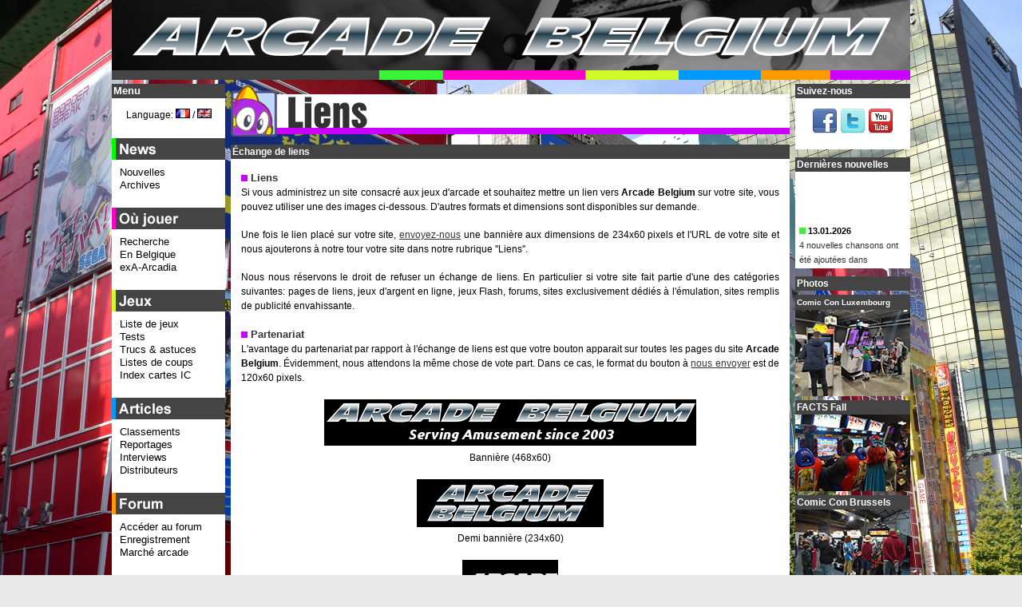

--- FILE ---
content_type: application/x-javascript
request_url: https://www.cdjapan.co.jp/aff/data/ts_all_cd.js
body_size: 4341
content:
var CdjapanAffiliate = {};CdjapanAffiliate.data = {"title" : "Daily CD Ranking","last_upd" : "Jan.17","more_page" : "dailytop.html","click_page" : "https://www.cdjapan.co.jp/aff/click.cgi/NeaZ3Xtoufc/","list" : [{"title" : "Laugh","artist" : "Lilas Ikuta","rel" : "2026/01/14","img" : "https://www.cdjapan.co.jp/pictures/s/16/41/XSCL-127.jpg","media" : "CD","price" : "4364","key" : "XSCL-127","score" : "0"},{"title" : "LoveLive! Series 15th Anniversary Tribute Album","artist" : "V.A.","rel" : "2026/01/14","img" : "https://www.cdjapan.co.jp/pictures/s/05/09/LACA-25260.jpg","media" : "CD","price" : "4000","key" : "LACA-25260","score" : "0"},{"title" : "WISHLIST","artist" : "NCT WISH","rel" : "2026/01/14","img" : "https://www.cdjapan.co.jp/pictures/s/13/24/AVCK-43603.jpg","media" : "CD","price" : "2545","key" : "AVCK-43603","score" : "0"},{"title" : "Outstanding Power","artist" : "LOVEBITES","rel" : "2026/02/18","img" : "https://www.cdjapan.co.jp/icons/no_image.gif","media" : "CD","price" : "8182","key" : "VIZL-2493","score" : "0"},{"title" : "UNDERWORLD","artist" : "PinocchioP","rel" : "2026/01/28","img" : "https://www.cdjapan.co.jp/icons/no_image.gif","media" : "CD","price" : "2500","key" : "MUI-3","score" : "0"},{"title" : "Born To Run","artist" : "Bruce Springsteen","rel" : "2025/12/24","img" : "https://www.cdjapan.co.jp/pictures/s/02/25/SICP-10161.jpg","media" : "SACD","price" : "6000","key" : "SICP-10161","score" : "5"},{"title" : "PLAY","artist" : "MISAMO","rel" : "2026/02/04","img" : "https://www.cdjapan.co.jp/pictures/s/00/43/WPZL-32257.jpg","media" : "CD","price" : "5000","key" : "WPZL-32257","score" : "0"},{"title" : "PLAY","artist" : "MISAMO","rel" : "2026/02/04","img" : "https://www.cdjapan.co.jp/pictures/s/08/25/WPCL-13723.jpg","media" : "CD","price" : "3200","key" : "WPCL-13723","score" : "0"},{"title" : "PLAY","artist" : "MISAMO","rel" : "2026/02/04","img" : "https://www.cdjapan.co.jp/pictures/s/08/22/WPCL-13720.jpg","media" : "CD","price" : "3773","key" : "WPCL-13720","score" : "0"},{"title" : "Shinkai","artist" : "Natori","rel" : "2026/01/21","img" : "https://www.cdjapan.co.jp/pictures/s/11/12/SRCL-13495.jpg","media" : "CD","price" : "8000","key" : "SRCL-13495","score" : "0"},{"title" : "Wish You Were Here - 50th Anniversary Commemorative Japan Edition","artist" : "Pink Floyd","rel" : "2025/12/12","img" : "https://www.cdjapan.co.jp/pictures/s/02/29/SICP-6754.jpg","media" : "CD","price" : "7000","key" : "SICP-6754","score" : "5"},{"title" : "Keisoudo","artist" : "Zutto Mayonaka de Iinoni.","rel" : "2026/03/25","img" : "https://www.cdjapan.co.jp/icons/no_image.gif","media" : "CD","price" : "5800","key" : "UPCH-29504","score" : "0"},{"title" : "Outstanding Power","artist" : "LOVEBITES","rel" : "2026/02/18","img" : "https://www.cdjapan.co.jp/pictures/s/14/07/VICL-66116.jpg","media" : "CD","price" : "3182","key" : "VICL-66116","score" : "0"},{"title" : "Action","artist" : "paranoid void","rel" : "2026/02/04","img" : "https://www.cdjapan.co.jp/pictures/s/04/47/XQNF-1033.jpg","media" : "CD","price" : "3000","key" : "XQNF-1033","score" : "0"},{"title" : "PLAY","artist" : "MISAMO","rel" : "2026/02/04","img" : "https://www.cdjapan.co.jp/pictures/s/08/26/WPCL-13724.jpg","media" : "CD","price" : "3200","key" : "WPCL-13724","score" : "0"},{"title" : "PLAY","artist" : "MISAMO","rel" : "2026/02/04","img" : "https://www.cdjapan.co.jp/pictures/s/08/24/WPCL-13722.jpg","media" : "CD","price" : "3200","key" : "WPCL-13722","score" : "0"},{"title" : "PLAY","artist" : "MISAMO","rel" : "2026/02/04","img" : "https://www.cdjapan.co.jp/pictures/s/08/23/WPCL-13721.jpg","media" : "CD","price" : "3200","key" : "WPCL-13721","score" : "0"},{"title" : "HOT TOPIC","artist" : "Hanabie.","rel" : "2026/01/28","img" : "https://www.cdjapan.co.jp/pictures/s/03/32/ESCL-6187.jpg","media" : "CD","price" : "5000","key" : "ESCL-6187","score" : "0"},{"title" : "OLDIES (mono & stereo) -60th anniversary edition-","artist" : "THE BEATLES","rel" : "2026/01/28","img" : "https://www.cdjapan.co.jp/pictures/s/10/47/EGDR-34.jpg","media" : "CD","price" : "2300","key" : "EGDR-34","score" : "0"},{"title" : "Theatre Of Pain","artist" : "Motley Crue","rel" : "2026/01/14","img" : "https://www.cdjapan.co.jp/pictures/s/05/37/UICB-15008.jpg","media" : "CD","price" : "3000","key" : "UICB-15008","score" : "0"}]};